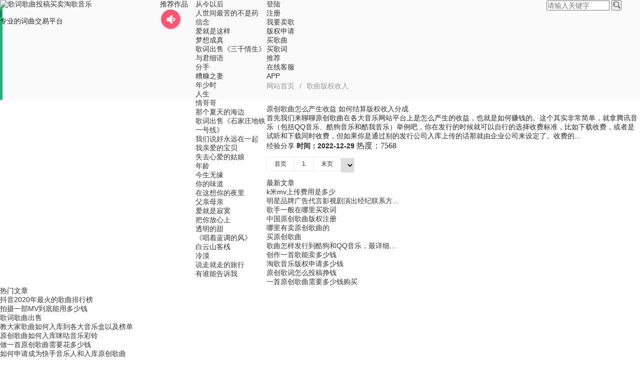

--- FILE ---
content_type: text/html; charset=utf-8
request_url: https://www.yuanchuangyinyue.com/tags-1012.html
body_size: 5366
content:

    


<!DOCTYPE html> <html> <head> <meta name="viewport" content="width=device-width,initial-scale=1.33,minimum-scale=1.0,maximum-scale=1.0">
	<meta http-equiv="Content-Type" content="text/html; charset=utf-8"/>
	<meta http-equiv="Content-Language" content="zh-CN" />
    <title>歌曲版权收入-淘歌音乐</title>

<link href="https://www.yuanchuangyinyue.com/layui/css/layui.css" rel="stylesheet">
<link rel="stylesheet" href="https://www.yuanchuangyinyue.com/zb_users/theme/txnews/style/newui.css?v=9" type="text/css" /> 
<script src="https://www.yuanchuangyinyue.com/zb_users/theme/txnews/script/jquery.js" type="text/javascript"></script>
<script type="text/javascript">var zbPath="https://www.yuanchuangyinyue.com/", noRmenu = "1", noSelect = "0", noF5 = "0", noF12 = "1", noIframe = "1", webGray = "0", closeSite = "0", closeTips = "网站正在维护，请稍后再访问……";</script>
<script type="text/javascript">document.writeln(unescape("%3Cscript src=\""+zbPath+"zb_users/plugin/Jsctrl/jsctrl.js\" type=\"text/javascript\"%3E%3C/script%3E"));</script>
<style type="text/css">.tx-phone-bottom li a{background:#008000;border-left:1px solid #376901;}.tx-phone-bottom li a:hover{background:#376901;}</style>
<link rel="stylesheet" rev="stylesheet" href="https://www.yuanchuangyinyue.com/zb_users/plugin/tx_bottom/font/iconfont.css" type="text/css" media="all" />
<link rel="stylesheet" type="text/css" href="https://www.yuanchuangyinyue.com/zb_users/plugin/kf2023/source/kf2030.css"/>
<link rel="stylesheet" href="https://www.yuanchuangyinyue.com/zb_users/plugin/erx_Weixin/css/style.css?v=1.2">
<script src="https://www.yuanchuangyinyue.com/layui/layui.js"></script>
<script src="https://www.yuanchuangyinyue.com/layui/main.js?v=1"></script>
<script>
var navtype='tag';
var pid='';
var Aid='';
</script>
</head>
<body>
<div class="header">
<div class="head">
<div class="layui-col-xs3">
<div class="logo"><a href="https://www.yuanchuangyinyue.com/" title="歌词歌曲投稿买卖"><img src="https://www.yuanchuangyinyue.com/zb_users/theme/txnews/include/logo3.png" alt="歌词歌曲投稿买卖" />淘歌音乐</a>
<div class="w1">|</div>
<div class="w2">专业的词曲交易平台</div>
</div>


</div>



<div class="layui-col-xs2">
<div class="layui-row">
<div class="layui-col-xs4 appleleft">
推荐作品<img src="/images/sound.png">
</div>
<div class="layui-col-xs8 apple">
<ul>
  <li>
<a  href="https://www.yuanchuangyinyue.com/post/23347.html" title="从今以后">从今以后</a>

</li>
 <li>
<a  href="https://www.yuanchuangyinyue.com/post/27577.html" title="人世间最苦的不是药">人世间最苦的不是药</a>

</li>
 <li>
<a  href="https://www.yuanchuangyinyue.com/post/22959.html" title="信念">信念</a>

</li>
 <li>
<a  href="https://www.yuanchuangyinyue.com/post/23346.html" title="爱就是这样">爱就是这样</a>

</li>
 <li>
<a  href="https://www.yuanchuangyinyue.com/post/32157.html" title="梦想成真">梦想成真</a>

</li>
 <li>
<a  href="https://www.yuanchuangyinyue.com/post/25591.html" title="歌词出售《三千情生》">歌词出售《三千情生》</a>

</li>
 <li>
<a  href="https://www.yuanchuangyinyue.com/post/31111.html" title="与君细语">与君细语</a>

</li>
 <li>
<a  href="https://www.yuanchuangyinyue.com/post/31281.html" title="分手">分手</a>

</li>
 <li>
<a  href="https://www.yuanchuangyinyue.com/post/22960.html" title="糟糠之妻">糟糠之妻</a>

</li>
 <li>
<a  href="https://www.yuanchuangyinyue.com/post/28955.html" title="年少时">年少时</a>

</li>
 <li>
<a  href="https://www.yuanchuangyinyue.com/post/27281.html" title="人生">人生</a>

</li>
 <li>
<a  href="https://www.yuanchuangyinyue.com/post/22997.html" title="情哥哥">情哥哥</a>

</li>
 <li>
<a  href="https://www.yuanchuangyinyue.com/post/38299.html" title="那个夏天的海边">那个夏天的海边</a>

</li>
 <li>
<a  href="https://www.yuanchuangyinyue.com/post/27959.html" title="歌词出售《石家庄地铁一号线》">歌词出售《石家庄地铁一号线》</a>

</li>
 <li>
<a  href="https://www.yuanchuangyinyue.com/post/38379.html" title="我们说好永远在一起">我们说好永远在一起</a>

</li>
 <li>
<a  href="https://www.yuanchuangyinyue.com/post/32877.html" title="我亲爱的宝贝">我亲爱的宝贝</a>

</li>
 <li>
<a  href="https://www.yuanchuangyinyue.com/post/41550.html" title="失去心爱的姑娘">失去心爱的姑娘</a>

</li>
 <li>
<a  href="https://www.yuanchuangyinyue.com/post/41888.html" title="年龄">年龄</a>

</li>
 <li>
<a  href="https://www.yuanchuangyinyue.com/post/38395.html" title="今生无缘">今生无缘</a>

</li>
 <li>
<a  href="https://www.yuanchuangyinyue.com/post/38386.html" title="你的味道">你的味道</a>

</li>
 <li>
<a  href="https://www.yuanchuangyinyue.com/post/42554.html" title="在这想你的夜里">在这想你的夜里</a>

</li>
 <li>
<a  href="https://www.yuanchuangyinyue.com/post/38482.html" title="父亲母亲">父亲母亲</a>

</li>
 <li>
<a  href="https://www.yuanchuangyinyue.com/post/47107.html" title="爱就是寂寞">爱就是寂寞</a>

</li>
 <li>
<a  href="https://www.yuanchuangyinyue.com/post/51190.html" title="把你放心上">把你放心上</a>

</li>
 <li>
<a  href="https://www.yuanchuangyinyue.com/post/51233.html" title="透明的甜">透明的甜</a>

</li>
 <li>
<a  href="https://www.yuanchuangyinyue.com/post/53251.html" title="《唱着蓝调的风》">《唱着蓝调的风》</a>

</li>
 <li>
<a  href="https://www.yuanchuangyinyue.com/post/28905.html" title="白云山客桟">白云山客桟</a>

</li>
 <li>
<a  href="https://www.yuanchuangyinyue.com/post/52638.html" title="冷漠">冷漠</a>

</li>
 <li>
<a  href="https://www.yuanchuangyinyue.com/post/52957.html" title="说走就走的旅行">说走就走的旅行</a>

</li>
 <li>
<a  href="https://www.yuanchuangyinyue.com/post/52699.html" title="有谁能告诉我">有谁能告诉我</a>

</li>
</ul> 
</div>
</div>
</div>



<div class="layui-col-xs7">
<div class="nav layui-col-xs9">
<ul><li id="rlogin"><a href="/login.html" rel="nofollow">登陆</a></li>
<li  id="rreg"><a href="/register" rel="nofollow">注册</a></li>
<li id="rmember" style="display: none;"><a href="/Ucenter" rel="nofollow">会员中心</a></li>
<li><a href="/Ucenter#/Sellsongs" rel="nofollow">我要卖歌</a></li>
<li><a href="/Ucenter#/banquan" rel="nofollow">版权申请</a></li>
<li id="category8"><a href="/category-8.html">买歌曲</a></li>
<li id="category13"><a href="/category-13.html">买歌词</a></li>
<li id="tj"><a href="/Ucenter#/tj">推荐</a></li>
<li id="kf" style="position: relative;"><a onmouseover="document.getElementById('navkf').style.display = 'block';" onmouseout="document.getElementById('navkf').style.display = 'none';">在线客服</a><div style="position: absolute; top: 40px; left: -50px; display: none;" id="navkf"><img src="/zb_users/plugin/kf2023/source/img/weixin8.png" /></div></li>
<li><a href="/app/index.html">APP</a></li>
</ul>
</div>

<div class="soindex layui-col-xs3">
    <form method="get" class="site-search-form" action="/search.php?act=search">
				<input name="q" type="text"  placeholder="请输入关键字" value="" size="14" maxlength="15">
				<button class="search-btn" type="submit"><i class="layui-icon layui-icon-search"></i></button>
			</form>
			
			</div>

</div>  
</div>
</div>

<div class="content">





<blockquote class="layui-elem-quote layui-text">
<span class="layui-breadcrumb">
<i class="fa fa-home"></i> <a href="https://www.yuanchuangyinyue.com/">网站首页</a> / <a>歌曲版权收入</a></span>
</blockquote>


<div class="left fl">

<div class="list list4"><ul>








<li>
<div class="txt">
                <a href="https://www.yuanchuangyinyue.com/post/26451.html">原创歌曲怎么产生收益 如何结算版权收入分成</a>
                  <p class="cont">首先我们来聊聊原创歌曲在各大音乐网站平台上是怎么产生的收益，也就是如何赚钱的。这个其实非常简单，就拿腾讯音乐（包括QQ音乐、酷狗音乐和酷我音乐）举例吧，你在发行的时候就可以自行的选择收费标准，比如下载收费，或者是试听和下载同时收费，但如果你是通过别的发行公司入库上传的话那就由企业公司来设定了。收费的...</p>
                <div class="label">
                    <span><a href="https://www.yuanchuangyinyue.com/category-2.html" title="查看经验分享下的更多文章" target="_blank" class="hui1">经验分享</a></span>
                    <b>时间：2022-12-29</b>
                    <i class="layui-icon layui-icon-news-review1">热度：7568</i>
                </div>
              
            </div>
</li>



</ul>
<div class="layui-box layui-laypage layui-laypage-molv">  	<a href="https://www.yuanchuangyinyue.com/tags-1012.html" title="首页" class="firstPage">首页</a>
    	<span class="now-page">1</span>
    	<a href="https://www.yuanchuangyinyue.com/tags-1012.html" title="末页" class="lastPage">末页</a>
  <select class="gotoPage" onchange="window.location.href=this.value"> 
				<option value="https://www.yuanchuangyinyue.com/tags-1012.html" selected="selected" title="第1页">第1页</option>
			</select>
		
</div>
</div>




</div>





<div class="sjwu rigth fr">
<dl class="function" id="QfCmsList_zuixinwenzhang">
<dt class="function_t">最新文章</dt><dd class="function_c">


<ul><li><a target="_blank" href="https://www.yuanchuangyinyue.com/post/46649.html">k米mv上传费用是多少</a></li><li><a target="_blank" href="https://www.yuanchuangyinyue.com/post/41328.html">明星品牌广告代言影视剧演出经纪联系方...</a></li><li><a target="_blank" href="https://www.yuanchuangyinyue.com/post/39167.html">歌手一般在哪里买歌词</a></li><li><a target="_blank" href="https://www.yuanchuangyinyue.com/post/38710.html">中国原创歌曲版权注册</a></li><li><a target="_blank" href="https://www.yuanchuangyinyue.com/post/38709.html">哪里有卖原创歌曲的</a></li><li><a target="_blank" href="https://www.yuanchuangyinyue.com/post/38708.html">买原创歌曲</a></li><li><a target="_blank" href="https://www.yuanchuangyinyue.com/post/38663.html">歌曲怎样发行到酷狗和QQ音乐，最详细...</a></li><li><a target="_blank" href="https://www.yuanchuangyinyue.com/post/38646.html">创作一首歌能卖多少钱</a></li><li><a target="_blank" href="https://www.yuanchuangyinyue.com/post/38558.html">淘歌音乐版权申请多少钱</a></li><li><a target="_blank" href="https://www.yuanchuangyinyue.com/post/38557.html">原创歌词怎么投稿挣钱</a></li><li><a target="_blank" href="https://www.yuanchuangyinyue.com/post/38556.html">一首原创歌曲需要多少钱购买</a></li></ul>

</dd>
</dl><dl class="function" id="QfCmsList_remenwenzhang">
<dt class="function_t">热门文章</dt><dd class="function_c">


<ul><li><a target="_blank" href="https://www.yuanchuangyinyue.com/post/7593.html">抖音2020年最火的歌曲排行榜</a></li><li><a target="_blank" href="https://www.yuanchuangyinyue.com/post/362.html">拍摄一部MV到底能用多少钱</a></li><li><a target="_blank" href="https://www.yuanchuangyinyue.com/post/2618.html">歌词歌曲出售</a></li><li><a target="_blank" href="https://www.yuanchuangyinyue.com/post/3.html">教大家歌曲如何入库到各大音乐盒以及榜单</a></li><li><a target="_blank" href="https://www.yuanchuangyinyue.com/post/2612.html">原创歌曲如何入库咪咕音乐彩铃</a></li><li><a target="_blank" href="https://www.yuanchuangyinyue.com/post/2597.html">做一首原创歌曲需要花多少钱</a></li><li><a target="_blank" href="https://www.yuanchuangyinyue.com/post/2611.html">如何申请成为快手音乐人和入库原创歌曲</a></li><li><a target="_blank" href="https://www.yuanchuangyinyue.com/post/371.html">你不了解的免费音乐入库</a></li><li><a target="_blank" href="https://www.yuanchuangyinyue.com/post/351.html">什么样的歌曲才能火</a></li><li><a target="_blank" href="https://www.yuanchuangyinyue.com/post/2536.html">申请腾讯音乐人不通过怎么办</a></li></ul>

</dd>
</dl><dl class="function" id="divTags">
<dt class="function_t">热门搜索</dt><dd class="function_c">


<ul><li><a href="https://www.yuanchuangyinyue.com/tags-6.html">歌曲版权<span class="tag-count"> (65)</span></a></li>
<li><a href="https://www.yuanchuangyinyue.com/tags-7.html">歌曲宣传<span class="tag-count"> (67)</span></a></li>
<li><a href="https://www.yuanchuangyinyue.com/tags-8.html">歌曲推广<span class="tag-count"> (96)</span></a></li>
<li><a href="https://www.yuanchuangyinyue.com/tags-9.html">音乐推广<span class="tag-count"> (30)</span></a></li>
<li><a href="https://www.yuanchuangyinyue.com/tags-12.html">推广歌曲<span class="tag-count"> (82)</span></a></li>
<li><a href="https://www.yuanchuangyinyue.com/tags-29.html">原创歌曲<span class="tag-count"> (36)</span></a></li>
<li><a href="https://www.yuanchuangyinyue.com/tags-36.html">宣传歌曲<span class="tag-count"> (50)</span></a></li>
<li><a href="https://www.yuanchuangyinyue.com/tags-70.html">歌曲制作<span class="tag-count"> (63)</span></a></li>
<li><a href="https://www.yuanchuangyinyue.com/tags-564.html">伴奏制作<span class="tag-count"> (37)</span></a></li>
<li><a href="https://www.yuanchuangyinyue.com/tags-705.html">歌曲版权申请<span class="tag-count"> (107)</span></a></li>
<li><a href="https://www.yuanchuangyinyue.com/tags-706.html">歌曲版权注册<span class="tag-count"> (39)</span></a></li>
<li><a href="https://www.yuanchuangyinyue.com/tags-727.html">歌词出售<span class="tag-count"> (41)</span></a></li>
<li><a href="https://www.yuanchuangyinyue.com/tags-729.html">歌词投稿<span class="tag-count"> (214)</span></a></li>
<li><a href="https://www.yuanchuangyinyue.com/tags-746.html">买原创歌曲<span class="tag-count"> (31)</span></a></li>
<li><a href="https://www.yuanchuangyinyue.com/tags-764.html">淘歌音乐<span class="tag-count"> (31)</span></a></li>
<li><a href="https://www.yuanchuangyinyue.com/tags-794.html">歌曲版权办理<span class="tag-count"> (45)</span></a></li>
<li><a href="https://www.yuanchuangyinyue.com/tags-798.html">注册歌曲版权<span class="tag-count"> (36)</span></a></li>
<li><a href="https://www.yuanchuangyinyue.com/tags-813.html">MV发行<span class="tag-count"> (43)</span></a></li>
<li><a href="https://www.yuanchuangyinyue.com/tags-818.html">卖歌词<span class="tag-count"> (226)</span></a></li>
<li><a href="https://www.yuanchuangyinyue.com/tags-822.html">购买歌曲<span class="tag-count"> (40)</span></a></li>
<li><a href="https://www.yuanchuangyinyue.com/tags-834.html">买歌曲<span class="tag-count"> (195)</span></a></li>
<li><a href="https://www.yuanchuangyinyue.com/tags-864.html">卖歌曲<span class="tag-count"> (73)</span></a></li>
<li><a href="https://www.yuanchuangyinyue.com/tags-1039.html">歌词版权注册<span class="tag-count"> (41)</span></a></li>
<li><a href="https://www.yuanchuangyinyue.com/tags-1145.html">萧亚轩<span class="tag-count"> (33)</span></a></li>
<li><a href="https://www.yuanchuangyinyue.com/tags-1152.html">胡彦斌<span class="tag-count"> (37)</span></a></li>
</ul>

</dd>
</dl></div>
<div class="clear"></div>
</div></div>



  
<div class="footer">


<div class="link links">
<ul>
<li>歌曲版权申请</li><li>伴奏制作</li><li>歌曲制作</li><li>歌曲宣传推广</li><li>MV制作发行</li><li>原创音乐网</li><li>淘歌</li><li>歌词版权注册</li><li>音乐推广</li><li>买歌网</li><li><a href="https://www.yuanchuangyinyue.com" target="_blank" title="淘歌音乐">淘歌音乐</a></li><li><a href="https://www.yuanchuangyinyue.com/category-2.html" target="_blank" title="词曲投稿方案">歌词投稿教程</a></li><li><a href="https://www.yuanchuangyinyue.com/sitemap.xml"  target="_blank" title="网站地图">网站地图</a></li><li><a href="https://www.yuanchuangyinyue.com/category-15.html"  target="_blank" title="音乐宣传">歌曲推广</a></li></ul>
</div>


<p><script>var _hmt = _hmt || [];(function() {  var hm = document.createElement("script");  hm.src = "//hm.baidu.com/hm.js?1930319f3ddbef07207aacc15fd01383";  var s = document.getElementsByTagName("script")[0];   s.parentNode.insertBefore(hm, s);})();</script><br /><div class="banq"><a href="https://beian.miit.gov.cn" rel="nofollow">皖ICP备18013063号-3 </a>| <a>营业执照号:91340700MA2R995Q3H</a> | <a><img src="/zb_users/theme/txnews/source/yinyue_51.png">公安备案号34070202000399</a> | <a><img src="/zb_users/theme/txnews/source/yinyue_53.png" alt="文化部">文化部全国举报电话:12345</a> | <a rel="nofollow" href="https://www.yuanchuangyinyue.com/zb_users/theme/txnews/source/wangwenxukezheng.jpg">皖网文（2023）4759-054号</a></div><div class="clear"></div><br>联系电话：18805620783 联系地址：铜陵高速地产2栋20号<div class="clear"></div><br>合作媒体：<a href="https://www.tingxiao.com" target="_blank" title="听晓网">听晓网</a>|<a href="http://www.mvwang.com" target="_blank" title="MV网">MV网</a></p>



</div>



	<script src="https://www.yuanchuangyinyue.com/zb_users/theme/txnews/script/jquery.bxslider.min.js" type="text/javascript"></script>


	<script src="https://www.yuanchuangyinyue.com/zb_users/theme/txnews/script/txnews.js" type="text/javascript"></script>

    

  

<div class="bsk_rightBar" id="goTop">
	<div class="kftit">在线<br>客服</div>
      <div class="link_a">
        <img alt="客服图标" src="https://www.yuanchuangyinyue.com/zb_users/plugin/kf2023/source/img/ritBarIcon2.png" class="img0">
		<img alt="客服图标" src="https://www.yuanchuangyinyue.com/zb_users/plugin/kf2023/source/img/ritBarIcon21.png" class="img1">
        <div class="chis">
            <i class="ars"></i>
            <div class="cIns">
                <div class="csIn">
                    <div class="colv">
                        <span class="tt">QQ在线咨询</span>
                         <ul class="kful">
						<li class="skfli01"><a rel="nofollow" href="http://wpa.qq.com/msgrd?v=3&uin=8434110&site=&menu=yes" target="_blank"><span style="color:#990033">售前</span></a></li>
<li class="skfli02"><a rel="nofollow" href="http://wpa.qq.com/msgrd?v=3&uin=7684885&site=&menu=yes" target="_blank"><span style="color:#990033">售后</span></a></li>	
						</ul>
						</div>    
                    
                </div>
            </div>
        </div>
    </div>
	 <a rel="nofollow" class="link_a">
        <img src="https://www.yuanchuangyinyue.com/zb_users/plugin/kf2023/source/img/ritBarIcon5.png" rel="nofollow" class="img0" alt="手机二维码">
		<img src="https://www.yuanchuangyinyue.com/zb_users/plugin/kf2023/source/img/ritBarIcon51.png" class="img1" rel="nofollow" alt="手机二维码">
        <div class="wxgzh" style="background-image:url(https://www.yuanchuangyinyue.com/zb_users/plugin/kf2023/source/img/weixin8.png)"></div>
    </a>
   
    <a rel="nofollow" class="link_a last" id="go2top"><img src="https://www.yuanchuangyinyue.com/zb_users/plugin/kf2023/source/img/ritBarIcon4.png" rel="nofollow" class="img0" alt="返回顶部">
		<img src="https://www.yuanchuangyinyue.com/zb_users/plugin/kf2023/source/img/ritBarIcon41.png" class="img1" alt="返回顶部">
    </a>
</div>
<script>

let back=document.getElementById('go2top');
let duration = 500;
back.onclick = function () {
    let l = document.documentElement.scrollTop;
    console.log(l);
    let s = l / 600 * 25;  
    let st = setInterval(function () {
        l -= s;
        if (l <= 0) {
            l = 0; //当l<=0时，设置l=0
            clearInterval(st);
        }
        document.documentElement.scrollTop = l;
    }, 25)
}
</script>


</body>

</html>
  
    <!--915.48 ms , 19 query , 10273kb memory , 6 error-->